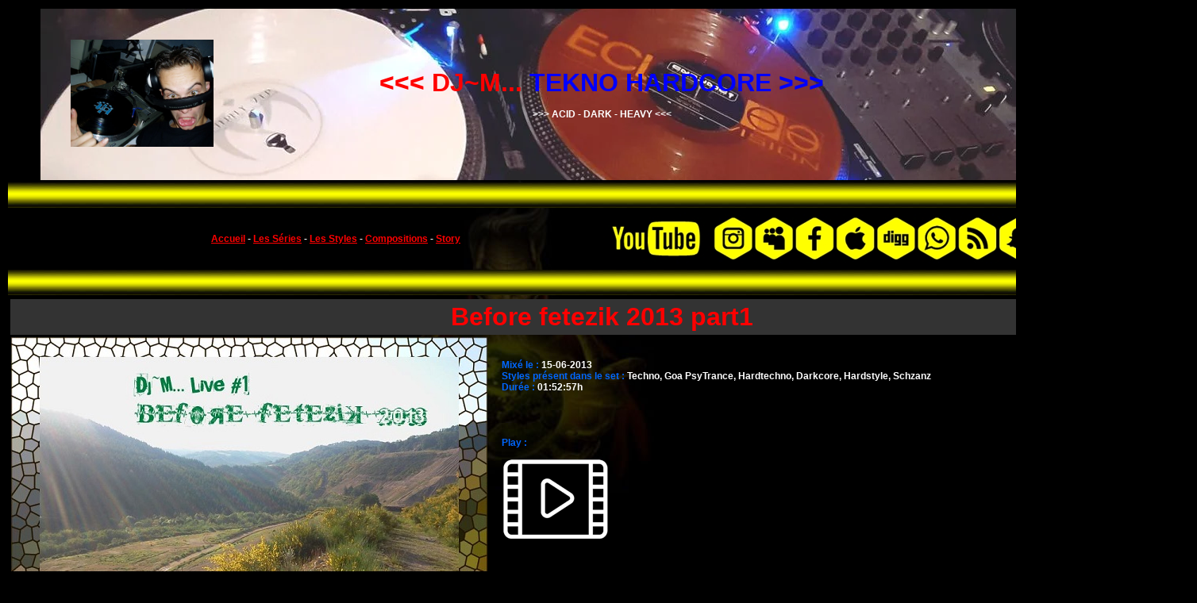

--- FILE ---
content_type: text/html
request_url: http://dj-m.fr/index.php?page=set&id=60
body_size: 2451
content:

<!doctype html>
<html lang="fr">

<head>
<link rel="image_src" href="img/folder/60.jpg" /><title>Dj~M... : set : </title>
<meta http-equiv="Content-Type" content="text/html; charset=utf-8" />
<meta name="description" content="Site Web Perso de Dj~M..." />
<meta http-equiv="content-type" content="text/html; charset=ISO-8859-1" />
<meta name="keywords" content="Dj LiveSet, techno, hardcore, tekno, hardtrance, trance, darkcore, schranz, industrial, gabber, makina, frenchcore, speedcore, terror" />
<meta http-equiv="Content-Language" content="fr" />

<script>
  (function(i,s,o,g,r,a,m){i['GoogleAnalyticsObject']=r;i[r]=i[r]||function(){
  (i[r].q=i[r].q||[]).push(arguments)},i[r].l=1*new Date();a=s.createElement(o),
  m=s.getElementsByTagName(o)[0];a.async=1;a.src=g;m.parentNode.insertBefore(a,m)
  })(window,document,'script','//www.google-analytics.com/analytics.js','ga');

  ga('create', 'UA-70301423-1', 'auto');
  ga('send', 'pageview');
</script>

<style>
body {
	background-image:  url(img/raver.jpg);
	background-repeat: no-repeat;
	background-attachment: fixed;
	background-position: center 80%;
	background-color: #000000;
	font-family: Verdana, Arial;
	color: #FFFFFF;
	font-size: 9pt;
	font-weight: bold;
}
A:link {
	text-decoration: underline;
	color: #FF0000;
	font-family: Verdana, Arial;
	font-size: 9pt;
	font-weight: bold;
}
A:visited {
	text-decoration: underline;
	color: #FF6600;
	font-family: Verdana, Arial;
	font-size: 9pt;
	font-weight: bold;
}
A:active {
	text-decoration: none;
	color: #FFFF00;
	font-family: Verdana, Arial;
	font-size: 9pt;
	font-weight: bold;
}
A:hover {
	text-decoration: underline overline;
	color: #0000FF;
	font-size: 9pt;
	font-weight: bolder;
	font-family: Verdana, Arial;
}
</style>

</head>

<body>

<table width="1500" align="center">
<tr>


<td>

<table align="center" background="https://thumbnailer.mixcloud.com/unsafe/1460x370/profile_cover/c/0/d/0/7a11-cdff-446a-9847-09f23ebdbc74">
<tr  width="1400" align="center" valign="middle">
<td width="250" nowrap>
        <img src="img/djm.jpg" width="180" height="135" border="0" usemap="#Map">
        <map name="Map">
        <area shape="rect" coords="0,0,180,135" href="?page=bienvenue" target="_parent">
  </map></td>
  <td width="900" height="210" nowrap><div align="center"><font color="#FF0000" size="6" face="Verdana, Arial, Helvetica, sans-serif"><strong>&lt;&lt;&lt;
    DJ~M... <font color="#0000FF">TEKNO HARDCORE &gt;&gt;&gt;<br>
    </font></strong></font><br>
    &gt;&gt;&gt; ACID - DARK - HEAVY &lt;&lt;&lt;</div></td>
  <td width="250" nowrap></td>
</tr>
</table>

</td>


</tr>
<tr background="img/barre.jpg">
  <td height="30" align="center" valign="middle" background="img/barre.jpg"><div align="center"></div></td>
  </tr>
<tr>
  <td height="66" align="center" valign="middle">
  <table><tr>
  <td width="666"> <div align="center"><a href="?page=bienvenue" target="_parent">Accueil</a> - <a href="?page=series">Les
      S&eacute;ries</a> - <a href="?page=style&style=hardcore">Les Styles</a> - <a href="?page=compo" target="_parent">Compositions</a> - <a href="?page=apropos" target="_parent">Story </a></div></td>
  <td  width="666"><img src="img/link.jpg" width="666" height="66" border="0" align="middle" usemap="#Map2"></td>
 
	</tr></table>
  </td>
</tr>
<tr background="img/barre.jpg">
  <td height="30" align="center" valign="middle" background="img/barre.jpg">&nbsp;</td>
</tr>
<tr>
  <td height="390" align="left" valign="top"><head>
<link rel="image_src" href="http://www.dj-m.fr/img/folder/60.jpg" />
<title>Before fetezik 2013 part1</title>
</head>

<table width="100%" height="92%" border="0" align="center">
 <tr bgcolor="#FFFF00">
   <td colspan="3" bgcolor="#333333"><table align="center" width="100%">
	<tr>
	<td><div align="center"><font color="#FF0000" size="6"><strong>Before fetezik 2013 part1</strong></font></div>
	 </td>
	</tr>
	</table></td>
  </tr>
 <tr>
    <td width="600"><div align="center"><img src="../img/folder/60.jpg" border="0"></div></td>
    <td width="10" valign="top">&nbsp;</td>
    <td valign="top">
	  <br>
      <br>
        <font color="#0066FF">Mix&eacute; le : </font>15-06-2013<br>
        <font color="#0066FF">Styles pr&eacute;sent dans le set : </font>Techno, Goa PsyTrance, Hardtechno, Darkcore, Hardstyle, Schzanz<br>        
        <font color="#0066FF">Dur&eacute;e : </font>01:52:57h<br>		
        <br><br>
        <br>
        </div><br>
    
	
<font color="#0066FF">Play : </font><br><br><a href="https://hearthis.at/dj-mbls/beforefetemuzik2013part1/" target="_blank"><img src="img/yt.png" border="0"></a><br>
<br>
</div> <div align="center">
</div></td>

  </tr>
</table>

  </td>
  </tr>
<tr>
  <td><table width="100%">
<tr background="img/barre.jpg">
  <td height="30" colspan="3" align="center"><a href="#">^ UP ^</a></td>
  </tr>
<tr>
  <td><div align="center"><a href="http://info.flagcounter.com/5yZM">
      <img src="http://s03.flagcounter.com/count/5yZM/bg_050505/txt_FFFFFF/border_FF0000/columns_7/maxflags_18/viewers_0/labels_1/pageviews_0/flags_0/" alt="Flag Counter" border="0"></a></div>
  </td>
</tr>
</table></td>
</tr>
<tr>
  <td>
  <hr color="#FFFF00">
<div align="center"><font color="#FFFF00" size="1" face="Geneva, Arial, Helvetica, sans-serif">&copy; 2003-2026
          ; www.dj-m.fr - webmaster : Black Light Studio - R&eacute;solution mini : 1600x900</font></div>
  </tr>
</table>
<map name="Map2">
<area shape="rect" coords="10,9,124,59" href="https://www.youtube.com/channel/UC2pwIRfQ1xMD-3BmBA0NznQ?view_as=subscriber" target="_blank">
<area shape="rect" coords="145,19,183,52" href="https://www.instagram.com/dj_m_black_light_studio/" target="_blank">
<area shape="rect" coords="194,13,235,57" href="https://linktr.ee/djm_talamtatam" target="_blank">
<area shape="rect" coords="246,12,285,56" href="https://www.facebook.com/tocxicore.blacklight/" target="_blank">
<area shape="rect" coords="298,13,338,56" href="apple.php" target="_parent">
<area shape="rect" coords="348,13,390,55" href="https://www.discogs.com/seller/DJ-M.../profile" target="_blank">
<area shape="rect" coords="457,14,486,52" href="https://hearthis.at/dj-mbls/" target="_blank">
<area shape="rect" coords="556,15,596,52" href="https://x.com/DJ_M_B_L_S_666" target="_blank">
<area shape="rect" coords="503,11,544,58" href="https://www.twitch.tv/dj_m_bls" target="_blank">
<area shape="rect" coords="399,10,441,57" href="https://www.twitch.tv/dj_m_bls" target="_blank">
<area shape="rect" coords="602,8,649,56" href="https://www.futura-sciences.com/tech/dossiers/telecoms-histoire-telephone-portable-annees-80-nos-jours-1944/" target="_blank">
</map>
</body>

</html>
